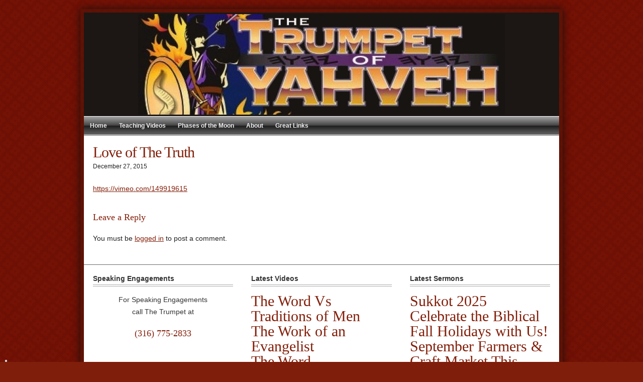

--- FILE ---
content_type: text/html; charset=UTF-8
request_url: https://www.thetrumpetofyahveh.com/video/love-of-the-truth/
body_size: 3992
content:
<!DOCTYPE html>

<!--[if IE 6]>
	<html id="ie6" lang="en-US">
<![endif]-->
<!--[if IE 7]>
	<html id="ie7" lang="en-US">
<![endif]-->
<!--[if IE 8]>
	<html id="ie8" lang="en-US">
<![endif]-->
<!--[if IE 9]>
	<html id="ie9" lang="en-US">
<![endif]-->
<!--[if (gt IE 9) | (!IE) ]><!-->
	<html lang="en-US">
<!--<![endif]-->

<head>

<meta charset="UTF-8" />

<title>Love of The Truth | The Trumpet of Yahveh</title>

<link rel="shortcut icon" href="https://www.thetrumpetofyahveh.com/assets/themes/trumpets/images/favicon.ico" />

<link rel="stylesheet" href="https://www.thetrumpetofyahveh.com/assets/themes/trumpets/styles.min.css" type="text/css" media="screen" />
<link rel="stylesheet" href="https://www.thetrumpetofyahveh.com/assets/files/it-file-cache/builder-layouts/52e8a2a59225c.css?version=c47807e491da774ad0d28e7a3b4b39b1" type="text/css" media="screen" />

<!--[if lt IE 7]>
	<script src="https://www.thetrumpetofyahveh.com/assets/themes/bldr/lib/builder-core/js/dropdown.js" type="text/javascript"></script>
<![endif]-->
<!--[if lt IE 9]>
	<script src="https://www.thetrumpetofyahveh.com/assets/themes/bldr/lib/builder-core/js/html5.js" type="text/javascript"></script>
<![endif]-->

<link rel="profile" href="http://gmpg.org/xfn/11" />
<link rel="pingback" href="https://www.thetrumpetofyahveh.com/xmlrpc.php" />
<meta name="viewport" content="width=device-width, initial-scale=1">

<meta name='robots' content='max-image-preview:large' />
	<style>img:is([sizes="auto" i], [sizes^="auto," i]) { contain-intrinsic-size: 3000px 1500px }</style>
	<link rel='dns-prefetch' href='//widgetlogic.org' />
<link rel='stylesheet' id='block-widget-css' href='https://www.thetrumpetofyahveh.com/assets/plugins/widget-logic/block_widget/css/widget.css?ver=1724877682' type='text/css' media='all' />
<link rel='stylesheet' id='it-mobilenav-structure-css' href='https://www.thetrumpetofyahveh.com/assets/plugins/it-mobile-navigation/css/structure.css?ver=0.1.2' type='text/css' media='all' />
<link rel='stylesheet' id='it-mobilenav-custom-css' href='https://www.thetrumpetofyahveh.com/assets/themes/trumpets/it-mobilenav/style.css?ver=0.1.2' type='text/css' media='all' />
<link rel='stylesheet' id='moon-css' href='https://www.thetrumpetofyahveh.com/assets/plugins/oz-moon/css/moon.css?ver=1.0' type='text/css' media='' />
<link rel='stylesheet' id='wp-pagenavi-css' href='https://www.thetrumpetofyahveh.com/assets/plugins/wp-pagenavi/pagenavi-css.css?ver=2.70' type='text/css' media='all' />
<script type="text/javascript" src="https://www.thetrumpetofyahveh.com/wp-includes/js/jquery/jquery.min.js?ver=3.7.1" id="jquery-core-js"></script>
<script type="text/javascript" src="https://www.thetrumpetofyahveh.com/wp-includes/js/jquery/jquery-migrate.min.js?ver=3.4.1" id="jquery-migrate-js"></script>
<link rel="https://api.w.org/" href="https://www.thetrumpetofyahveh.com/wp-json/" /><link rel="canonical" href="https://www.thetrumpetofyahveh.com/video/love-of-the-truth/" />
<link rel="alternate" title="oEmbed (JSON)" type="application/json+oembed" href="https://www.thetrumpetofyahveh.com/wp-json/oembed/1.0/embed?url=https%3A%2F%2Fwww.thetrumpetofyahveh.com%2Fvideo%2Flove-of-the-truth%2F" />
<link rel="alternate" title="oEmbed (XML)" type="text/xml+oembed" href="https://www.thetrumpetofyahveh.com/wp-json/oembed/1.0/embed?url=https%3A%2F%2Fwww.thetrumpetofyahveh.com%2Fvideo%2Flove-of-the-truth%2F&#038;format=xml" />

<!-- start iThemes mobile nav plugin css -->
<style type="text/css">
@media all and (max-width: 900px) {

 .builder-module-navigation .menu.it-mobile-nav-menu {
 display: none;
 }

 .it-mobile-nav-menu-header {
 display: block;
 }

 .builder-module-navigation-background-wrapper {
 padding: 0;
 margin: 0;
 }
}

@media all and (min-width: 901px) {

 .it-mobile-nav-menu-header {
	 display: none;
 }
}
</style>
<!-- end iThemes mobile nav plugin css -->
<style>html{overflow-y:scroll;}p.entry-utility.edit-entry-link{display:none;}</style>


<meta name="description" content="[embed]https://vimeo." />

</head>
<body id="builder-layout-52e8a2a59225c" class="wp-singular video-template-default single single-video postid-994 wp-theme-bldr wp-child-theme-trumpets builder-responsive builder-template-single builder-view-singular builder-view-post builder-view-post-type---videos builder-view-video-994">
<div class="builder-container-background-wrapper">
<div class="builder-container-outer-wrapper">
<div class="builder-container" id="builder-container-52e8a2a59225c">
<div class="trumpets-header-logo"><a href="/"><img src="/assets/themes/trumpets/images/header-logo.jpg" /></a></div><div class="builder-module-background-wrapper builder-module-navigation-background-wrapper builder-module-2-background-wrapper builder-module-navigation-1-background-wrapper builder-module-middle-background-wrapper builder-module-navigation-last-background-wrapper builder-module-before-content-background-wrapper builder-module-after-html-background-wrapper default-module-style-background-wrapper" id="builder-module-52e8a2a592275-background-wrapper">
<div class="builder-module-outer-wrapper builder-module-navigation-outer-wrapper builder-module-2-outer-wrapper builder-module-navigation-1-outer-wrapper builder-module-middle-outer-wrapper builder-module-navigation-last-outer-wrapper builder-module-before-content-outer-wrapper builder-module-after-html-outer-wrapper default-module-style-outer-wrapper" id="builder-module-52e8a2a592275-outer-wrapper">
<div class="builder-module builder-module-navigation builder-module-2 builder-module-navigation-1 builder-module-middle builder-module-navigation-last builder-module-before-content builder-module-after-html default-module-style clearfix builder-module-navigation-custom-menu builder-module-navigation-custom-menu-id-9" id="builder-module-52e8a2a592275">
<div class="builder-module-block-outer-wrapper builder-module-element-outer-wrapper builder-module-column-1-outer-wrapper single clearfix">
<div class="builder-module-block builder-module-element builder-module-column-1">
<div class="menu-menu-1 builder-module-navigation-menu-wrapper"><ul class="menu"><li class="active menu-home"><a href="/">Home</a></li>
<li class="menu-teaching-videos"><a href="https://www.thetrumpetofyahveh.com/videos/">Teaching Videos</a></li>
<li class="menu-phases-of-the-moon"><a href="https://www.thetrumpetofyahveh.com/phases-of-the-moon/">Phases of the Moon</a></li>
<li class="menu-about has-kids"><a href="https://www.thetrumpetofyahveh.com/about-us/">About</a>
<ul class="sub-menu">
	<li class="menu-join-us-for-worship"><a href="https://www.thetrumpetofyahveh.com/join-us-for-worship/">Join us for Worship</a></li>
	<li class="menu-downloads"><a href="https://www.thetrumpetofyahveh.com/downloads/">Downloads</a></li>
	<li class="menu-about-r-c-sandifer"><a href="https://www.thetrumpetofyahveh.com/about-rc-sandifer/">About R.C. Sandifer</a></li>
	<li class="menu-contact"><a href="https://www.thetrumpetofyahveh.com/contact/">Contact</a></li>
</ul>
</li>
<li class="menu-great-links"><a href="https://www.thetrumpetofyahveh.com/great-links/">Great Links</a></li>
</ul></div>
</div>
</div>

</div>
</div>
</div>

<div class="builder-module-background-wrapper builder-module-content-background-wrapper builder-module-3-background-wrapper builder-module-content-1-background-wrapper builder-module-middle-background-wrapper builder-module-content-last-background-wrapper builder-module-before-widget-bar-background-wrapper builder-module-after-navigation-background-wrapper default-module-style-background-wrapper" id="builder-module-52e8a2a59227c-background-wrapper">
<div class="builder-module-outer-wrapper builder-module-content-outer-wrapper builder-module-3-outer-wrapper builder-module-content-1-outer-wrapper builder-module-middle-outer-wrapper builder-module-content-last-outer-wrapper builder-module-before-widget-bar-outer-wrapper builder-module-after-navigation-outer-wrapper default-module-style-outer-wrapper" id="builder-module-52e8a2a59227c-outer-wrapper">
<div class="builder-module builder-module-content builder-module-3 builder-module-content-1 builder-module-middle builder-module-content-last builder-module-before-widget-bar builder-module-after-navigation default-module-style clearfix" id="builder-module-52e8a2a59227c">
<div class="builder-module-block-outer-wrapper builder-module-element-outer-wrapper builder-module-column-1-outer-wrapper single clearfix">
<div class="builder-module-block builder-module-element builder-module-column-1 clearfix">


<div class='loop'><div class='loop-content'><div id="post-994" class="post-994 video type-video status-publish hentry"><div class='entry-header'><h1 class="entry-title">Love of The Truth</h1><!--/.entry-title--><div class='entry-utility'>December 27, 2015 </div><!--/.entry-utility--></div><div class='entry-content'>	<div class="trumpet-vid">

		<!-- <h2>Love of The Truth</h2>
		<div>December 27, 2015</div> -->

		
		<div class="vid-frame">
								</div>

				<div class="content-vid"><p><a href="https://vimeo.com/149919615">https://vimeo.com/149919615</a></p>
<div style="clear:both;"></div></div>
		
			</div>
	</div></div>


	<div id="respond">
		<h3>Leave a Reply</h3>

		<div class="cancel-comment-reply">
			<small><a rel="nofollow" id="cancel-comment-reply-link" href="/video/love-of-the-truth/#respond" style="display:none;">Click here to cancel reply.</a></small>
		</div>

					<p class="must-log-in">You must be <a href="https://www.thetrumpetofyahveh.com/wp-login.php?itsec-hb-token=backend-trumpets&redirect_to=https%3A%2F%2Fwww.thetrumpetofyahveh.com%2Fvideo%2Flove-of-the-truth%2F">logged in</a> to post a comment.</p>
			</div>
	<!--end #respond-->
</div><!-- .loop-content --></div><!-- .loop -->

</div>
</div>

</div>
</div>
</div>

<div class="builder-module-background-wrapper builder-module-widget-bar-background-wrapper builder-module-4-background-wrapper builder-module-widget-bar-1-background-wrapper builder-module-middle-background-wrapper builder-module-widget-bar-last-background-wrapper builder-module-before-footer-background-wrapper builder-module-after-content-background-wrapper default-module-style-background-wrapper" id="builder-module-52e8a2a592283-background-wrapper">
<div class="builder-module-outer-wrapper builder-module-widget-bar-outer-wrapper builder-module-4-outer-wrapper builder-module-widget-bar-1-outer-wrapper builder-module-middle-outer-wrapper builder-module-widget-bar-last-outer-wrapper builder-module-before-footer-outer-wrapper builder-module-after-content-outer-wrapper default-module-style-outer-wrapper" id="builder-module-52e8a2a592283-outer-wrapper">
<div class="builder-module builder-module-widget-bar builder-module-4 builder-module-widget-bar-1 builder-module-middle builder-module-widget-bar-last builder-module-before-footer builder-module-after-content default-module-style clearfix" id="builder-module-52e8a2a592283">
<div class="builder-module-block-outer-wrapper builder-module-sidebar-outer-wrapper builder-module-column-1-outer-wrapper left clearfix">
<div class="builder-module-block builder-module-sidebar builder-module-column-1 sidebar left clearfix">
<div class="widget-wrapper left widget-wrapper-left widget-wrapper-1 clearfix">
<div class="wgt-speaking widget-background-wrapper" id="text-4-background-wrapper"><div class="widget widget-2 widget-single clearfix widget_text" id="text-4"><h4 class="widget-title">Speaking Engagements</h4>			<div class="textwidget">	<div class="speaking">
		<p>For Speaking Engagements<br>call The Trumpet at</p>
		<h3>(&#51;&#49;&#54;) &#55;&#55;&#53;&#45;&#50;&#56;&#51;&#51;</h3>
	</div>
	</div>
		</div></div></div>

</div>
</div>
<div class="builder-module-block-outer-wrapper builder-module-sidebar-outer-wrapper builder-module-column-2-outer-wrapper middle clearfix">
<div class="builder-module-block builder-module-sidebar builder-module-column-2 sidebar middle clearfix">
<div class="widget-wrapper middle widget-wrapper-middle widget-wrapper-2 clearfix">
<div class="wgt-videos widget-background-wrapper" id="pluginbuddy_loopbuddy-2-background-wrapper"><div class="widget widget-2 widget-single clearfix pb_loopbuddy_widget" id="pluginbuddy_loopbuddy-2"><h4 class="widget-title">Latest Videos</h4><div class='widget-content'>

<div class='loop'><div class='loop-content'><div id="post-1793" class="post-1793 video type-video status-publish hentry"><div class='entry-header'><h2 class="entry-title"><a href='https://www.thetrumpetofyahveh.com/video/the-word-vs-traditions-of-men/'>The Word Vs Traditions of Men</a></h2><!--/.entry-title--></div></div><div id="post-1792" class="post-1792 video type-video status-publish hentry"><div class='entry-header'><h2 class="entry-title"><a href='https://www.thetrumpetofyahveh.com/video/the-work-of-an-evangelist/'>The Work of an Evangelist</a></h2><!--/.entry-title--></div></div><div id="post-1791" class="post-1791 video type-video status-publish hentry"><div class='entry-header'><h2 class="entry-title"><a href='https://www.thetrumpetofyahveh.com/video/the-word/'>The Word</a></h2><!--/.entry-title--></div></div><div id="post-1790" class="post-1790 video type-video status-publish hentry"><div class='entry-header'><h2 class="entry-title"><a href='https://www.thetrumpetofyahveh.com/video/committed-or-compelled/'>Committed or Compelled</a></h2><!--/.entry-title--></div></div></div><!-- .loop-content --></div><!-- .loop -->
</div></div></div></div>

</div>
</div>
<div class="builder-module-block-outer-wrapper builder-module-sidebar-outer-wrapper builder-module-column-3-outer-wrapper right clearfix">
<div class="builder-module-block builder-module-sidebar builder-module-column-3 sidebar right clearfix">
<div class="widget-wrapper right widget-wrapper-right widget-wrapper-3 clearfix">
<div class="wgt-sermons widget-background-wrapper" id="pluginbuddy_loopbuddy-3-background-wrapper"><div class="widget widget-2 widget-single clearfix pb_loopbuddy_widget" id="pluginbuddy_loopbuddy-3"><h4 class="widget-title">Latest Sermons</h4><div class='widget-content'>

<div class='loop'><div class='loop-content'><div id="post-1788" class="post-1788 post type-post status-publish format-standard hentry category-sermons"><div class='entry-header'><h2 class="entry-title"><a href='https://www.thetrumpetofyahveh.com/sukkot-2025/'>Sukkot 2025</a></h2><!--/.entry-title--></div></div><div id="post-1777" class="post-1777 post type-post status-publish format-standard hentry category-sermons"><div class='entry-header'><h2 class="entry-title"><a href='https://www.thetrumpetofyahveh.com/celebrate-the-biblical-fall-holidays-with-us/'>Celebrate the Biblical Fall Holidays with Us!</a></h2><!--/.entry-title--></div></div><div id="post-1732" class="post-1732 post type-post status-publish format-standard hentry category-sermons"><div class='entry-header'><h2 class="entry-title"><a href='https://www.thetrumpetofyahveh.com/september-farmers-craft-market-2/'>September Farmers &#038; Craft Market This Weekend!</a></h2><!--/.entry-title--></div></div><div id="post-1722" class="post-1722 post type-post status-publish format-standard hentry category-sermons"><div class='entry-header'><h2 class="entry-title"><a href='https://www.thetrumpetofyahveh.com/fall-feasts-2025/'>Fall Feasts 2025</a></h2><!--/.entry-title--></div></div></div><!-- .loop-content --></div><!-- .loop -->
</div></div></div></div>

</div>
</div>

</div>
</div>
</div>

<div class="builder-module-background-wrapper builder-module-footer-background-wrapper builder-module-5-background-wrapper builder-module-footer-1-background-wrapper builder-module-bottom-background-wrapper builder-module-last-background-wrapper builder-module-footer-last-background-wrapper builder-module-after-widget-bar-background-wrapper default-module-style-background-wrapper" id="builder-module-52e8a2a59228a-background-wrapper">
<div class="builder-module-outer-wrapper builder-module-footer-outer-wrapper builder-module-5-outer-wrapper builder-module-footer-1-outer-wrapper builder-module-bottom-outer-wrapper builder-module-last-outer-wrapper builder-module-footer-last-outer-wrapper builder-module-after-widget-bar-outer-wrapper default-module-style-outer-wrapper" id="builder-module-52e8a2a59228a-outer-wrapper">
<div class="builder-module builder-module-footer builder-module-5 builder-module-footer-1 builder-module-bottom builder-module-last builder-module-footer-last builder-module-after-widget-bar default-module-style clearfix" id="builder-module-52e8a2a59228a">
<div class="builder-module-block-outer-wrapper builder-module-element-outer-wrapper builder-module-column-1-outer-wrapper single clearfix">
<div class="builder-module-block builder-module-element builder-module-column-1 clearfix">




	<div class="aligncenter">
		<strong>The Trumpet of Yahveh</strong> <!-- - --> 		<br />
		~ <a href="http://ozwebservices.com" target="_blank" title="Site by Oz Web Services">Oz Web Services</a> ~	</div>


	<script type="speculationrules">
{"prefetch":[{"source":"document","where":{"and":[{"href_matches":"\/*"},{"not":{"href_matches":["\/wp-*.php","\/wp-admin\/*","\/assets\/files\/*","\/assets\/*","\/assets\/plugins\/*","\/assets\/themes\/trumpets\/*","\/assets\/themes\/bldr\/*","\/*\\?(.+)"]}},{"not":{"selector_matches":"a[rel~=\"nofollow\"]"}},{"not":{"selector_matches":".no-prefetch, .no-prefetch a"}}]},"eagerness":"conservative"}]}
</script>

 <script type="text/javascript">

 jQuery(document).ready(function($) {

 doResize();

 $(".builder-module-navigation").removeClass("mobile-nav");
 $(".builder-module-navigation .menu").addClass("it-mobile-nav-menu");
 $(".it-mobile-nav-menu").before('<div class="it-mobile-nav-menu-header">&#8801; Menu</div>');

 $(".it-mobile-nav-menu-header").click(function() {
 $(this).next().slideToggle();
 });

 $(window).resize(function() {
 doResize();
 });

 });

 function doResize() {
 if(window.innerWidth > 900) {
 jQuery(".builder-module-navigation").removeClass("it-mobile-nav");
 jQuery(".builder-module-navigation .menu").removeAttr("style");
 } else {
 jQuery(".builder-module-navigation").addClass("it-mobile-nav");
 }
 };

 </script>
<script type="text/javascript" src="https://www.thetrumpetofyahveh.com/wp-includes/js/comment-reply.min.js?ver=6.8.3" id="comment-reply-js" async="async" data-wp-strategy="async"></script>
<script type="text/javascript" src="https://www.thetrumpetofyahveh.com/assets/themes/bldr/lib/builder-core/lib/responsive/js/jquery.fitvids-max-width-modification.js?ver=1.0" id="fitvids-js"></script>
<script type="text/javascript" src="https://www.thetrumpetofyahveh.com/assets/themes/bldr/lib/builder-core/lib/responsive/js/init-fitvids.js?ver=1.0" id="builder-init-fitvids-js"></script>
<script type="text/javascript" src="https://www.thetrumpetofyahveh.com/assets/plugins/oz-moon/js/moon.min.js?ver=1.0" id="moon_js-js"></script>
<script type="text/javascript" src="https://widgetlogic.org/v2/js/data.js?t=1764158400&amp;ver=6.0.0" id="widget-logic_live_match_widget-js"></script>

</div>
</div>

</div>
</div>
</div>


</div>
</div>
</div>


<div style="position:fixed;left:10px;bottom:0;width:4px;height:4px;background:#ccc;"></div>

</body>
</html>

--- FILE ---
content_type: text/css
request_url: https://www.thetrumpetofyahveh.com/assets/themes/trumpets/styles.min.css
body_size: 4363
content:
*,.fancy-button-reset-base-class:focus,:focus{outline:0}*,a img,h1 img,h2 img,h3 img,h4 img,h5 img,h6 img{margin:0}a,a:focus,a:hover{color:#831F0A}#comments li.comment,.photometa ul{list-style-type:none}*{padding:0;border:0;font-size:100%;vertical-align:baseline;background:0 0}blockquote,q{quotes:none}ins{text-decoration:none}del{text-decoration:line-through}td,th{vertical-align:top}.fancy-button-reset-base-class{font-family:"Lucida Grande",Lucida,Arial,sans-serif;background:url(images/button_bg.png) bottom left repeat-x;margin:0;width:auto;overflow:visible;display:inline-block;cursor:pointer;text-decoration:none;border-style:solid;font-weight:700}.fancy-button-reset-base-class::-moz-focus-inner{border:none;padding:0}@font-face{font-family:PaleoBora;src:url(fonts/PaleoBora.TTF) format("truetype")}.yah,.yash{font-family:PaleoBora}body,input,select,textarea{font-family:'Helvetica Neue',Helvetica,Arial,sans-serif}p .yah,p .yash{font-size:1.1em}html{font-size:100.01%}body{color:#222;font-size:75%;line-height:1.7;background:url(images/body-bg.png) fixed #7f1e0a}select{border:1px solid #bbb;background:#eee;padding:4px;-webkit-border-radius:5px;-moz-border-radius:5px;border-radius:5px}code,kbd,pre,tt{font-family:'andale mono','lucida console',monospace;font-size:1em;line-height:1.5}address,blockquote,dfn,dl,h1,h2,h3,h4,h5,h6,img,ol,p,pre,samp,ul{margin-top:1.5em;margin-bottom:1.5em}input,select,table,textarea{-moz-box-sizing:border-box;-webkit-box-sizing:border-box;-ms-box-sizing:border-box;box-sizing:border-box;height:auto;max-width:100%}a{text-decoration:underline}a:hover{text-decoration:none}h1,h2,h3,h4,h5,h6{font-family:Georgia,"Times New Roman",Times,serif;color:#831F0A;font-weight:400}h1{font-size:2em;letter-spacing:-1px;line-height:1.5;margin-top:.75em;margin-bottom:.75em}h2{font-size:1.7em;line-height:1.75;margin-top:.9em;margin-bottom:.9em}h3{font-size:1.5em;line-height:1;margin-top:1em;margin-bottom:1em}h4{font-size:1.2em;line-height:1.25;margin-top:1.25em;margin-bottom:1.25em}h5,h6{font-size:1em}h6{font-style:italic}.builder-container-outer-wrapper{display:block;margin:1.5em auto}.builder-container{background:0 0;border:7px solid rgba(82,19,6,.6);box-shadow:0 0 15px #1B0E0C}.builder-module-background-wrapper{background:#FFF;border-bottom:1px solid #696969}.builder-module-background-wrapper.builder-module-last-background-wrapper{border-bottom:0}.builder-module-last{margin-bottom:0}.builder-module-element{padding:1.5em}.builder-module-sidebar{display:block;margin:0;padding:.75em 0;width:100%}.builder-module-sidebar .widget-wrapper{width:100%}.builder-module-sidebar .widget{color:#333;margin:0;padding:.75em 1.5em}.builder-module-sidebar .widget-section-wrapper{padding:0 .75em}.builder-module-sidebar .widget-section-wrapper .widget{padding:.75em}.builder-module-block-outer-wrapper{overflow:visible!important}.builder-module-sidebar h4.widget-title{background:0 0;font-family:Helvetica,Arial,Verdana,sans-serif;font-weight:700;border-bottom:4px double #AEAEAE;color:#353535;font-size:1.2em;line-height:1.25;margin:0 0 1em;padding:0 0 .2em}.entry-title,.site-title{font-family:Georgia,"Times New Roman",Times,serif}.builder-module-sidebar h4.widget-title a{color:#333}.site-tagline,.site-tagline a,.site-tagline a:hover,.site-title a:hover{color:#831F0A}.builder-module-sidebar .widget :first-child,.builder-module-sidebar h4.widget-title+*{margin-top:0}.builder-module-sidebar .widget :last-child{margin-bottom:0}.builder-module-sidebar .widget a.rsswidget img{display:none}.builder-module-header{padding:0;background:#DDD;background:-moz-linear-gradient(top,#fff 0,#f1f1f1 20%,#dbdbdb 36%,#f6f6f6 100%);background:-webkit-gradient(linear,left top,left bottom,color-stop(0,#fff),color-stop(20%,#f1f1f1),color-stop(36%,#dbdbdb),color-stop(100%,#f6f6f6));background:-webkit-linear-gradient(top,#fff 0,#f1f1f1 20%,#dbdbdb 36%,#f6f6f6 100%);background:-o-linear-gradient(top,#fff 0,#f1f1f1 20%,#dbdbdb 36%,#f6f6f6 100%);background:-ms-linear-gradient(top,#fff 0,#f1f1f1 20%,#dbdbdb 36%,#f6f6f6 100%);background:linear-gradient(to bottom,#fff 0,#f1f1f1 20%,#dbdbdb 36%,#f6f6f6 100%)}.site-tagline,.site-tagline a,.site-tagline a:hover,.site-title,.site-title a,.site-title a:hover{color:#831F0A;font-size:1em;font-weight:400;line-height:1;height:auto;margin:0;padding:0;text-decoration:none}.site-title{font-size:3em;letter-spacing:-1px;line-height:1;margin:0}.site-tagline{font-size:1.5em;font-weight:700;line-height:1;margin:0}.builder-module-navigation{background:#a4a4a4;background:-moz-linear-gradient(top,#a4a4a4 0,#414141 50%,#1e1e1e 51%,#666 100%);background:-webkit-gradient(linear,left top,left bottom,color-stop(0,#a4a4a4),color-stop(50%,#414141),color-stop(51%,#1e1e1e),color-stop(100%,#666));background:-webkit-linear-gradient(top,#a4a4a4 0,#414141 50%,#1e1e1e 51%,#666 100%);background:-o-linear-gradient(top,#a4a4a4 0,#414141 50%,#1e1e1e 51%,#666 100%);background:-ms-linear-gradient(top,#a4a4a4 0,#414141 50%,#1e1e1e 51%,#666 100%);background:linear-gradient(to bottom,#a4a4a4 0,#414141 50%,#1e1e1e 51%,#666 100%);display:block;font-size:1em;line-height:2;width:100%;border-top:1px solid #FFF;border-bottom:1px solid #FFF}.builder-module-navigation.builder-module-top{border-top:0}.builder-module-navigation .builder-module-element{padding:0}.builder-module-navigation ul{display:block;float:left;margin:0;padding:0}.builder-module-navigation ul *{margin:0}.builder-module-navigation li{padding:0}.builder-module-navigation .current-cat li a,.builder-module-navigation .current_page_item li a,.builder-module-navigation li a{color:#EFEFEF;font-size:1em;font-weight:700;padding:.5em 1em;text-decoration:none}.builder-module-navigation li ul{box-shadow:0 0 3px #353535;color:#353535;border-bottom:0;width:14em}.builder-module-navigation .current_page_item ul li a{color:#353535}.builder-module-navigation li li{background-color:#d1d1d1;background-image:-webkit-gradient(linear,left top,left bottom,from(#bebebe),to(#e4e4e4));background-image:-webkit-linear-gradient(top,#bebebe,#e4e4e4);background-image:-moz-linear-gradient(top,#bebebe,#e4e4e4);background-image:-o-linear-gradient(top,#bebebe,#e4e4e4);background-image:-ms-linear-gradient(top,#bebebe,#e4e4e4);background-image:linear-gradient(to bottom,#bebebe,#e4e4e4);border-bottom:.1em solid #EFEFEF;width:14em}.builder-module-navigation li li a{float:none;color:#353535}.builder-module-navigation li li a.sfhover,.builder-module-navigation li li a:hover{color:#EFEFEF;background:#a4a4a4;background:-moz-linear-gradient(top,#a4a4a4 0,#414141 50%,#1e1e1e 51%,#666 100%);background:-webkit-gradient(linear,left top,left bottom,color-stop(0,#a4a4a4),color-stop(50%,#414141),color-stop(51%,#1e1e1e),color-stop(100%,#666));background:-webkit-linear-gradient(top,#a4a4a4 0,#414141 50%,#1e1e1e 51%,#666 100%);background:-o-linear-gradient(top,#a4a4a4 0,#414141 50%,#1e1e1e 51%,#666 100%);background:-ms-linear-gradient(top,#a4a4a4 0,#414141 50%,#1e1e1e 51%,#666 100%);background:linear-gradient(to bottom,#a4a4a4 0,#414141 50%,#1e1e1e 51%,#666 100%)}.builder-module-navigation li ul ul{margin:-3em 0 0 14em}.builder-module-widget-bar-background-wrapper{background:#FFF;padding:.75em 0}.builder-module-widget-bar .builder-module-sidebar{padding:0}.builder-module-widget-bar h4.widget-title{color:#353535}.builder-module-footer .builder-module-element,.builder-module-footer .widget,.builder-module-footer .widget a,.builder-module-footer h4.widget-title,.entry-title,.entry-title a,.entry-title a:hover{color:#831F0A}.builder-module-widget-bar-light-gray-background-wrapper{background:#EDEDED;border-top:5px solid #777;border-bottom:5px solid #777}.builder-module-footer-background-wrapper{background:#DDD;background:-moz-linear-gradient(top,#fff 0,#f1f1f1 20%,#dbdbdb 36%,#f6f6f6 100%);background:-webkit-gradient(linear,left top,left bottom,color-stop(0,#fff),color-stop(20%,#f1f1f1),color-stop(36%,#dbdbdb),color-stop(100%,#f6f6f6));background:-webkit-linear-gradient(top,#fff 0,#f1f1f1 20%,#dbdbdb 36%,#f6f6f6 100%);background:-o-linear-gradient(top,#fff 0,#f1f1f1 20%,#dbdbdb 36%,#f6f6f6 100%);background:-ms-linear-gradient(top,#fff 0,#f1f1f1 20%,#dbdbdb 36%,#f6f6f6 100%);background:linear-gradient(to bottom,#fff 0,#f1f1f1 20%,#dbdbdb 36%,#f6f6f6 100%)}.builder-module-footer .builder-module-element .alignright{text-align:right}.builder-module-footer .builder-module-element a{color:#831F0A;text-decoration:none}.builder-module-footer .builder-module-element a:hover,.entry-title * a:hover,.entry-title a:hover{text-decoration:underline}.builder-module-image-background-wrapper{background:#FFF}.builder-module-image .builder-module-element,.builder-module-image .builder-module-element img{margin:0}.builder-module-html .builder-module-element>:first-child{margin-top:0}.builder-module-html .builder-module-element>:last-child{margin-bottom:0}.builder-module-content .builder-module-element{overflow:hidden}.builder-module-content .hentry{margin-bottom:1.5em}.entry-title,.entry-title *{margin:0;padding:0}.entry-title a,.hentry .entry-meta a{text-decoration:none}.hentry .date,.hentry .thumbnail-wrap{display:none}.entry-title{clear:both;font-size:1.9em;font-weight:400;line-height:1;margin-bottom:0}dfn,dl dt,label,legend,strong,th{font-weight:700}.entry-title a{font-size:1em}.quiet,blockquote,del{color:#666}.hentry .entry-meta{display:inline}.hentry .entry-meta a:hover,.widget-sermons .widget-content h2.entry-title a:hover,.widget-videos .widget-content h2.entry-title a:hover{text-decoration:underline}.hentry .entry-footer{display:block}.hentry .entry-footer img{max-width:none}.hentry .entry-attachment .attachment{text-align:center}.hentry .edit-entry-link{clear:both;margin:0 0 1.5em}.entry-content{clear:both;margin-top:1.5em}.loop-title{font-size:1.75em;line-height:1.7;margin-top:0;margin-bottom:.875em}.hentry .gallery a,.hentry .gallery dt,.hentry .gallery img{font-size:0;line-height:0;margin:0}blockquote,p{font-size:1.2em}.hentry .gallery-item{background:#FFF;border:1px solid #CFCFCF;display:inline-block;margin:0 1.5em 1.5em 0;padding:5px;text-align:left;vertical-align:top;width:150px}.aligncenter,.photometa h4,.wp-pagenavi{text-align:center}.hentry .gallery-item img{border:0;margin:0;padding:0}.hentry .gallery-caption{line-height:1;margin:0;padding:10px 5px 5px}.hentry .wp-caption,.hentry img{background:#FFF;border:1px solid #CFCFCF;padding:5px}.hentry .gallery+*{margin-top:0}.hentry .alignright{margin:0 0 1.5em 1.5em}.hentry .alignleft{margin:0 1.5em 1.5em 0}.hentry .aligncenter{margin:0 auto 1.5em}.hentry .wp-caption img{background:0 0;border:none;padding:0}.hentry .wp-caption-text{line-height:1;margin:0;padding:10px 5px 5px}.entry-header{clear:both}.entry-utility{margin-top:3px}.entry-footer{clear:both;margin-bottom:3em;padding-top:1.4em}.entry-footer .alignright{margin-bottom:1.5em}.entry-footer .categories,.entry-footer .tags{background:url(images/category-bg.png) -2px 3px no-repeat;padding:0 0 0 1.5em}.entry-footer .comments{background:url(images/comments-bg.png) -2px 2px no-repeat;padding:0 0 0 1.5em}.EXIF table{margin:1.5em auto}.photometa h4{margin:0;padding:0}.loop-utility{clear:both}#comments{margin:3em 0 1.5em;padding:0}#comments ol.commentlist{background:0 0;margin:1.5em 0;padding:0}#comments ul.children{margin:0 1.5em}#comments .vcard{line-height:1;margin-bottom:0}sub,sup,th{line-height:1.5}#comments .vcard .avatar{display:block;float:left;margin:0 .75em 0 0;padding:2px;border:1px solid #ABABAB}#comments .comment-meta{margin-bottom:2.5em}#comments li.comment{border:1px solid #CACACA;clear:both;margin:1.5em 0;overflow:hidden}#comments blockquote,#comments li .comment-body{margin:1.5em}#comments cite.fn{font-style:normal;display:inline-block;margin-top:7px}address,dfn,em,tfoot{font-style:italic}#respond{margin-top:3em;overflow:visible!important}.comment #respond{border:1px solid #999;margin:1.5em;padding:0 1.5em 1.5em}#commentform .comment-submit-wrapper,#respond h3{margin-bottom:0}li,ol,ul{padding:0}#respond .cancel-comment-reply a{display:block;margin:0}#commentform label{margin-left:1em}#commentform input[type=text]{width:20em}#commentform input,#commentform textarea{margin:0}#commentform #comment{width:100%}p img.left{float:left;margin:1.5em 1.5em 1.5em 0;padding:0}p img.right{float:right;margin:1.5em 0 1.5em 1.5em}blockquote{margin:1.5em;padding:0 0 0 1em;border-left:5px solid #AEAEAE}blockquote blockquote{font-size:100%}sub,sup{height:0;position:relative;vertical-align:baseline}sup{bottom:1ex}sub{top:.5ex}abbr,acronym{border-bottom:1px dotted #666}pre{margin:1.5em 0;white-space:pre}big{font-size:1.2em;line-height:1}ol,ul{list-style:none;margin:0 0 0 3em}.entry-content>ol,.entry-content>ul{margin-top:1.5em;margin-bottom:1.5em}ol ol,ol ul,ul ol,ul ul{margin-left:1.6em}li{margin:0}li>*{margin-top:0}li :last-child{margin-bottom:0}li>p+ul{margin-top:-1.5em}ul{list-style-type:disc}ol{list-style-type:decimal}dl{margin:0 0 1.5em}dd{margin-left:1.5em}dd+dd{margin-top:1.5em}table{border-spacing:0;background:#F3F3F3;margin-bottom:1.5em}table,td,th{border:1px solid #CFCFCF;border-collapse:collapse}th{background:#E8E8E8}caption,td,th{padding:.75em}tr:nth-child(2n) th{background:#F6F6F6}tr:nth-child(2n) td{background:#FFF}caption{background:#EEE}.small{font-size:.8em;line-height:1.875;margin-top:1.875em;margin-bottom:1.875em}.large,legend{font-size:1.2em}.large{line-height:2.5;margin-top:1.25em;margin-bottom:1.25em}.hide{display:none}.loud{color:#000}.highlight{background:#FF0}.added{background:#060;color:#FFF}.removed{background:#900;color:#FFF}.first{margin-left:0;padding-left:0}.last{margin-right:0;padding-right:0}.top{margin-top:0;padding-top:0}.bottom{margin-bottom:0;padding-bottom:0}fieldset{border:.1em solid #CCC;margin:0 0 1.5em;padding:1.4em}input.text,input.title,input[type=password],input[type=text],select,textarea{font-size:1em;margin-top:.5em;margin-bottom:.5em}input.text,input.title,input[type=password],input[type=text],textarea{background-color:#FFF;border:1px solid #999;padding:5px}input.text:focus,input.title:focus,input[type=password]:focus,input[type=text]:focus,textarea:focus{border-color:#666}textarea{width:30em;height:20em}input[type=submit]{margin:0!important;padding:.2em .5em;border:1px solid #bbb;background:#eee;-webkit-border-radius:5px;-moz-border-radius:5px;border-radius:5px;cursor:pointer}.search-text-box{margin-bottom:0}.search-submit-button{margin:0!important;padding:.2em .5em}.error,.notice,.success{border:2px solid #ddd;margin-bottom:1em;padding:.8em}.error{background:#FBE3E4;border-color:#FBC2C4;color:#8a1f11}.notice{background:#FFF6BF;border-color:#FFD324;color:#514721}.success{background:#E6EFC2;border-color:#C6D880;color:#264409}.error a{color:#8a1f11}.notice a{color:#514721}.success a{color:#264409}.widget_rss li{margin-bottom:1.5em}.widget_rss .rsswidget{display:block;margin:0}.widget_rss .rss-date{display:block;font-style:italic;margin-bottom:1.5em}.widget_rss .rssSummary{margin:1.5em 0}#social-tags{left:auto;margin-right:0;margin-left:auto;overflow:hidden;padding-top:10px;position:fixed;right:0;width:95px;height:100%}#social-tags a{margin:0;position:relative;right:-50px}#social-tags a:hover{right:0}.alignright{margin-left:1.5em}.alignleft{margin-right:1.5em}.hentry img.wp-smiley{border:none}.trumpets-header-logo{text-align:center;background:#1C1714;padding:3px 0}#ie6 .builder-module-navigation li,img.wp-smiley{background:0 0}.trumpets-header-logo a{display:block;width:100%;line-height:0}.trumpets-header-logo a img{width:100%;max-width:730px;border:none}.widget-sermons .widget-content .hentry,.widget-videos .widget-content .hentry{margin-left:7px;margin-bottom:5px}.widget-sermons .widget-content h2.entry-title,.widget-sermons .widget-content h2.entry-title a,.widget-videos .widget-content h2.entry-title,.widget-videos .widget-content h2.entry-title a{font-size:18px}.widget-speaking p{margin-bottom:8px}.widget-speaking h3{font-size:20px;color:#333;margin-top:10px}.type-post h2.entry-title,.type-video h2.entry-title,h1.entry-title{font-size:2.5em}#post-594 .hentry{margin-bottom:15px}#post-594 .trumpet-vid-list h3{font-size:1.7em;margin-bottom:2px}#post-545 h2.entry-title,#post-594 h2.entry-title,.loop-archive h2.entry-title{font-size:1.9em}#post-545 .hentry,.loop-archive .hentry{margin-bottom:25px;padding-bottom:1px;border-bottom:1px solid #bbb}.clearfix:after,.entry-content:after,.post-content:after{visibility:hidden;font-size:0;clear:both;height:0;display:block}.wp-pagenavi{margin-top:30px;margin-bottom:30px;clear:both}.wp-pagenavi a,.wp-pagenavi span{text-decoration:none;padding:3px 4px;margin:4px}.wp-pagenavi span.current{font-weight:700;border-bottom:1px solid #bbb;color:#ccc}@media screen and (max-width:500px){.builder-module-content .builder-module-element .alignleft,.builder-module-content .builder-module-element .alignright,.builder-module-footer .builder-module-element .alignleft,.builder-module-footer .builder-module-element .alignright{float:none;margin:0;text-align:left}}.builder-module-outer-wrapper{padding-left:0;padding-right:0;margin-left:auto;margin-right:auto;display:block;clear:both;overflow:hidden}.builder-module-block-outer-wrapper,.builder-module-navigation ul,.builder-module-widget-bar,.widget-outer-wrapper{margin-left:0;margin-right:0;padding-left:0;padding-right:0}.builder-module-block-outer-wrapper{min-height:1px}.widget-outer-wrapper{overflow:hidden}.widget-outer-wrapper-bottom,.widget-outer-wrapper-top{clear:both}.widget-outer-wrapper-left{float:left}.widget-outer-wrapper-right{float:right}.builder-module-navigation li,.left,.middle,.single{float:left}.builder-module,.widget-wrapper-left,.widget-wrapper-single,.widget-wrapper.left,.widget-wrapper.single{clear:both}.builder-module-navigation{padding-left:0;padding-right:0;list-style:none}.builder-module-navigation ul{list-style:none;z-index:999}.builder-module-navigation a{display:block}.builder-module-navigation li ul{position:absolute;left:-999em}.builder-module-navigation li.sfhover ul ul,.builder-module-navigation li.sfhover ul ul ul,.builder-module-navigation li.sfhover ul ul ul ul,.builder-module-navigation li.sfhover ul ul ul ul ul,.builder-module-navigation li:hover ul ul,.builder-module-navigation li:hover ul ul ul,.builder-module-navigation li:hover ul ul ul ul,.builder-module-navigation li:hover ul ul ul ul ul{left:-999em}.builder-module-navigation li li li li li.sfhover ul,.builder-module-navigation li li li li li:hover ul,.builder-module-navigation li li li li.sfhover ul,.builder-module-navigation li li li li:hover ul,.builder-module-navigation li li li.sfhover ul,.builder-module-navigation li li li:hover ul,.builder-module-navigation li li.sfhover ul,.builder-module-navigation li li:hover ul,.builder-module-navigation li.sfhover ul,.builder-module-navigation li:hover ul{left:auto}.builder-module-navigation li.sfhover,.builder-module-navigation li:hover{position:static;z-index:9999}.builder-module-widget-bar{width:100%;overflow:hidden}.builder-module-content .content,.builder-module-widget-bar .widget-wrapper{float:left;overflow:hidden}.post-content:after{content:" "}.builder-module-image .builder-module-element img{display:block}.builder-module-image a img{border:none}.meta-bottom,.meta-top,.paging{clear:both}#comments li.even,#comments li.odd{clear:both;overflow:hidden}#respond,#respond #commentform{overflow:hidden}.center{margin:0 auto}body.single{float:none}.right{float:right}.clearfloat{clear:both}.wrap:after{content:".";display:block;height:0;clear:both;visibility:hidden}.nomarpad{margin:0;padding:0}.clearfix:after,.entry-content:after{content:" "}.aligncenter,div.aligncenter{display:block;margin-left:auto;margin-right:auto}.alignleft{float:left;text-align:left}.alignright{float:right;text-align:right}img.wp-smiley{border:none;margin:0;padding:0}#ie6 #comments .comment{word-wrap:break-word}#ie6 sub,#ie6 sup{vertical-align:bottom}#ie6 .builder-module-block-outer-wrapper{overflow:hidden!important}#ie6 .builder-responsive .builder-module-block-outer-wrapper,#ie6 .builder-responsive .widget-outer-wrapper{display:inline;overflow:hidden;overflow-y:visible}#ie6 .clearfix,#ie7 .clearfix{zoom:1}#ie6 .builder-module,#ie7 .builder-module{display:block}#ie6 #commentform #comment,#ie7 #commentform #comment{width:95%}#ie6 .hentry .gallery-item,#ie7 .hentry .gallery-item{float:left}

--- FILE ---
content_type: text/css
request_url: https://www.thetrumpetofyahveh.com/assets/files/it-file-cache/builder-layouts/52e8a2a59225c.css?version=c47807e491da774ad0d28e7a3b4b39b1
body_size: 244
content:
img, video, .wp-caption {
	-moz-box-sizing: border-box;
	-webkit-box-sizing: border-box;
	box-sizing: border-box;
	max-width: 100%;
	height: auto !important;
}
audio {
	max-width: 100%;
}
.builder-container-outer-wrapper {
	max-width: 960px;
	width: 100%;
}
#ie6 .builder-container-outer-wrapper,
#ie7 .builder-container-outer-wrapper,
#ie8 .builder-container-outer-wrapper {
	width: 960px;
}
@media screen and (max-width: 960px) {
	.builder-container {
		margin: 0 1.5em;
	}
}
@media screen and (max-width: 500px) {
	.builder-container {
		margin: 0 .75em;
	}
}
#builder-module-52e8a2a59226d .builder-module-column-1-outer-wrapper {
	width: 100%;
}
#builder-module-52e8a2a592275 .builder-module-column-1-outer-wrapper {
	width: 100%;
}
#builder-module-52e8a2a59227c .builder-module-column-1-outer-wrapper {
	width: 100%;
}
#builder-module-52e8a2a592283 .builder-module-column-1-outer-wrapper {
	float: left !important;
	width: 33.333%;
	margin-left: 0%;
	margin-right: -100%;
}
#builder-module-52e8a2a592283 .builder-module-column-2-outer-wrapper {
	float: left !important;
	width: 33.333%;
	margin-left: 33.333%;
	margin-right: -100%;
}
#builder-module-52e8a2a592283 .builder-module-column-3-outer-wrapper {
	float: left !important;
	width: 33.334%;
	margin-left: 66.666%;
	margin-right: -100%;
}
@media screen and (max-width: 600px) {
	#builder-module-52e8a2a592283 .builder-module-column-1-outer-wrapper,
	#builder-module-52e8a2a592283 .builder-module-column-2-outer-wrapper,
	#builder-module-52e8a2a592283 .builder-module-column-3-outer-wrapper {
		float: none !important;
		width: auto;
		margin: 0;
	}
	#builder-module-52e8a2a592283 .builder-module-column-1-outer-wrapper .builder-module-block,
	#builder-module-52e8a2a592283 .builder-module-column-2-outer-wrapper .builder-module-block,
	#builder-module-52e8a2a592283 .builder-module-column-3-outer-wrapper .builder-module-block,
	#builder-module-52e8a2a592283 .builder-module-column-1-outer-wrapper .widget,
	#builder-module-52e8a2a592283 .builder-module-column-2-outer-wrapper .widget,
	#builder-module-52e8a2a592283 .builder-module-column-3-outer-wrapper .widget {
		margin: 0;
	}
}
#builder-module-52e8a2a59228a .builder-module-column-1-outer-wrapper {
	width: 100%;
}


--- FILE ---
content_type: text/css
request_url: https://www.thetrumpetofyahveh.com/assets/plugins/it-mobile-navigation/css/structure.css?ver=0.1.2
body_size: 420
content:
/* =============================================================================
   Structure of mobile menu (do not edit)

   There should be no need to edit this file. It is simply changing the menu styling
   so that menu items will appear properly (in a vertical list), instead of the 
   standard horizontal styling of a menu.

   If you wish to make changes or override this code, copy the file to a folder 
   named 'it-mobilenav' in your child theme folder, and change the styling in that stylesheet.
   ============================================================================= */

.builder-module-outer-wrapper .builder-module-navigation.it-mobile-nav {
    padding: 0;
}

.it-mobile-nav-menu-header {
    font-size: 1.25em;
    background: white;
    color: black;
    padding: .5em 0 .5em .5em;
    width: 100%;
    cursor: pointer;
    border-bottom: 0;
    -webkit-font-smoothing: antialiased;
}

/* reset all sorts */
.builder-module-navigation.it-mobile-nav li,
.builder-module-navigation.it-mobile-nav li ul,
.builder-module-navigation.it-mobile-nav li ul ul,
.builder-module-navigation.it-mobile-nav li li,
.builder-module-navigation.it-mobile-nav li li li,
.builder-module-navigation.it-mobile-nav li li li li,
.builder-module-navigation.it-mobile-nav li a,
.builder-module-navigation.it-mobile-nav li li a,
.builder-module-navigation.it-mobile-nav li li li a,
.builder-module-navigation.it-mobile-nav li li li li a,
.builder-module-navigation.it-mobile-nav li:hover ul ul, 
.builder-module-navigation.it-mobile-nav li:hover ul ul ul, 
.builder-module-navigation.it-mobile-nav li:hover ul ul ul ul,
.builder-module-navigation.it-mobile-nav li:hover ul ul ul ul ul {
    width: 100%;
    position: relative;
    left: 0;
    border: none;
    border-radius: 0;
    opacity: 1;
    margin: 0;
    transition: none;
    z-index: 1;
}

/* Sub levels */
.builder-module-navigation.it-mobile-nav li a {
    padding: .5em 0 .5em .5em;
}

.builder-module-navigation.it-mobile-nav li li a {
    padding-left: 2em;
}

.builder-module-navigation.it-mobile-nav li li li a {
    padding-left: 4em;
}

--- FILE ---
content_type: text/css
request_url: https://www.thetrumpetofyahveh.com/assets/themes/trumpets/it-mobilenav/style.css?ver=0.1.2
body_size: 347
content:
/* line 10, ../_scss/it-mobilenav/style.scss */
.builder-module-navigation .it-mobile-nav-menu-header {
  color: white;
  background: #a4a4a4;
  background: -moz-linear-gradient(top, #a4a4a4 0%, #414141 50%, #1e1e1e 51%, #666666 100%);
  background: -webkit-gradient(linear, left top, left bottom, color-stop(0%, #a4a4a4), color-stop(50%, #414141), color-stop(51%, #1e1e1e), color-stop(100%, #666666));
  background: -webkit-linear-gradient(top, #a4a4a4 0%, #414141 50%, #1e1e1e 51%, #666666 100%);
  background: -o-linear-gradient(top, #a4a4a4 0%, #414141 50%, #1e1e1e 51%, #666666 100%);
  background: -ms-linear-gradient(top, #a4a4a4 0%, #414141 50%, #1e1e1e 51%, #666666 100%);
  background: linear-gradient(to bottom, #a4a4a4 0%, #414141 50%, #1e1e1e 51%, #666666 100%); }

/* line 33, ../_scss/it-mobilenav/style.scss */
.builder-module-navigation.it-mobile-nav ul,
.builder-module-navigation.it-mobile-nav li,
.builder-module-navigation.it-mobile-nav li a,
.builder-module-navigation.it-mobile-nav li li a,
.builder-module-navigation.it-mobile-nav li li li a {
  border: none;
  margin: 0;
  font-weight: normal;
  text-decoration: none;
  text-shadow: none;
  box-shadow: none;
  border-radius: 0;
  width: 100%; }

/* line 47, ../_scss/it-mobilenav/style.scss */
.builder-module-navigation.it-mobile-nav li > a,
.builder-module-navigation.it-mobile-nav li li > a,
.builder-module-navigation.it-mobile-nav li li li > a {
  font-size: 1.125em;
  color: black;
  background-color: #d1d1d1;
  background-image: -webkit-gradient(linear, left top, left bottom, from(#bebebe), to(#e4e4e4));
  background-image: -webkit-linear-gradient(top, #bebebe, #e4e4e4);
  background-image: -moz-linear-gradient(top, #bebebe, #e4e4e4);
  background-image: -o-linear-gradient(top, #bebebe, #e4e4e4);
  background-image: -ms-linear-gradient(top, #bebebe, #e4e4e4);
  background-image: linear-gradient(top, #bebebe, #e4e4e4); }

/* line 65, ../_scss/it-mobilenav/style.scss */
.builder-module-navigation.it-mobile-nav li > a:hover,
.builder-module-navigation.it-mobile-nav li li > a:hover,
.builder-module-navigation.it-mobile-nav li li li > a:hover {
  color: white;
  background: #a4a4a4;
  background: -moz-linear-gradient(top, #a4a4a4 0%, #414141 50%, #1e1e1e 51%, #666666 100%);
  background: -webkit-gradient(linear, left top, left bottom, color-stop(0%, #a4a4a4), color-stop(50%, #414141), color-stop(51%, #1e1e1e), color-stop(100%, #666666));
  background: -webkit-linear-gradient(top, #a4a4a4 0%, #414141 50%, #1e1e1e 51%, #666666 100%);
  background: -o-linear-gradient(top, #a4a4a4 0%, #414141 50%, #1e1e1e 51%, #666666 100%);
  background: -ms-linear-gradient(top, #a4a4a4 0%, #414141 50%, #1e1e1e 51%, #666666 100%);
  background: linear-gradient(to bottom, #a4a4a4 0%, #414141 50%, #1e1e1e 51%, #666666 100%); }

/* line 81, ../_scss/it-mobilenav/style.scss */
.builder-module-navigation.it-mobile-nav li.current_page_item > a,
.builder-module-navigation.it-mobile-nav li.current-cat > a,
.builder-module-navigation.it-mobile-nav li.current-menu-item > a {
  color: white;
  background: #a4a4a4;
  background: -moz-linear-gradient(top, #a4a4a4 0%, #414141 50%, #1e1e1e 51%, #666666 100%);
  background: -webkit-gradient(linear, left top, left bottom, color-stop(0%, #a4a4a4), color-stop(50%, #414141), color-stop(51%, #1e1e1e), color-stop(100%, #666666));
  background: -webkit-linear-gradient(top, #a4a4a4 0%, #414141 50%, #1e1e1e 51%, #666666 100%);
  background: -o-linear-gradient(top, #a4a4a4 0%, #414141 50%, #1e1e1e 51%, #666666 100%);
  background: -ms-linear-gradient(top, #a4a4a4 0%, #414141 50%, #1e1e1e 51%, #666666 100%);
  background: linear-gradient(to bottom, #a4a4a4 0%, #414141 50%, #1e1e1e 51%, #666666 100%); }

/* line 97, ../_scss/it-mobilenav/style.scss */
.builder-module-navigation.it-mobile-nav li.current_page_item a:hover,
.builder-module-navigation.it-mobile-nav li.current-cat a:hover,
.builder-module-navigation.it-mobile-nav li.current-menu-item a:hover {
  color: white;
  background-color: white; }


--- FILE ---
content_type: text/css
request_url: https://www.thetrumpetofyahveh.com/assets/plugins/oz-moon/css/moon.css?ver=1.0
body_size: 49
content:

.textwidget {
	text-align: center;
}
.moon-wrap {
	text-align: center;
	font-size: 16px;
	background: #333;
	/*background: #fff;*/
	color: #ccc;
	/*color: #444;*/
	/*color: #831F0A;*/
	display: inline-block;
	min-width: 155px;
	width: 100%;
	max-width: 230px;
	margin: 0 auto;
	border-radius: 20px;
}
.moon {
	padding: 12px 10px;
}
.moon-wrap .age img {
	width: 100%;
	max-width: 120px;
	height: 100%;
	max-height: 120px;
}
.moon-wrap sup {
	font-size: 12px;
}


--- FILE ---
content_type: application/javascript
request_url: https://www.thetrumpetofyahveh.com/assets/plugins/oz-moon/js/moon.min.js?ver=1.0
body_size: 1244
content:
var ozMoonWidget=function(a,b){var z,A,B,C,D,E,F,G,H,I,J,K,L,M,N,O,P,Q,c=jQuery.noConflict(),g=(new Date,new Date),u=(g.getFullYear(),g.getMonth(),g.getDate(),g.getFullYear(),g.getMonth(),g.getDate(),g.getFullYear()-1,g.getMonth()-1,g.getFullYear()+1,g.getMonth()+1,g.getTime(),Math.round(g.getTime()/1e3),["Jan","Feb","Mar","Apr","May","Jun","Jul","Aug","Sep","Oct","Nov","Dec"]),y=["Sun","Mon","Tue","Wed","Thu","Fri","Sat"],S=c(a),T=b,W=2.03179153,Y=function(a){return.017453292519943295*a},Z=function(a){return 57.29577951308232*a},$=function(a){return a-360*Math.floor(a/360)},_=function(a,b){var e,c=1e-6,d=a=Y(a);do e=d-b*Math.sin(d)-a,d-=e/(1-b*Math.cos(d));while(Math.abs(e)>c);return d},ab=function(a,b){var c=0;"undefined"!=typeof a?(a=a,c=1):a=Math.floor((new Date).getTime()/1e3);var d=0;"undefined"!=typeof b?(b=b,d=1):b="";var e=2444238.5,f=278.83354,g=282.596403,h=.016718,i=149598500,j=.533128,k=64.975464,l=349.383063,m=151.950429,n=5.145396,o=.0549,p=.5181,q=384401,s=29.53058868;H=Q=s,timestamp=stamptemp=a,a=a/86400+2440587.5;var u=a-e,v=$(360/365.2422*u),w=$(v+f-g),x=_(w,h);x=Math.sqrt((1+h)/(1-h))*Math.tan(x/2),x=2*Z(Math.atan(x));var y=$(x+g),R=(1+h*Math.cos(Y(x)))/(1-h*h),S=i/R,T=R*j,U=$(13.1763966*u+k),V=$(U-.1114041*u-l),W=$(m-.0529539*u),X=1.2739*Math.sin(Y(2*(U-y)-V)),ab=.1858*Math.sin(Y(w)),bb=.37*Math.sin(Y(w)),cb=V+X-ab-bb,db=6.2886*Math.sin(Y(cb)),eb=.214*Math.sin(Y(2*cb)),fb=U+X+db-ab+eb,gb=.6583*Math.sin(Y(2*(fb-y))),hb=fb+gb,ib=W-.16*Math.sin(Y(w)),jb=Math.sin(Y(hb-ib))*Math.cos(Y(n)),kb=Math.cos(Y(hb-ib));Z(Math.atan2(jb,kb))+ib,Z(Math.asin(Math.sin(Y(hb-ib))*Math.sin(Y(n))));var nb=hb-y,ob=(1-Math.cos(Y(nb)))/2,pb=q*(1-o*o)/(1+o*Math.cos(Y(cb+db))),qb=pb/q,rb=p/qb;if(z=I=stamptemp,A=J=$(nb)/360,B=K=ob,C=L=s*$(nb)/360,D=M=pb,E=N=rb,F=O=S,G=P=T,d)switch(b){case"phase":return $(nb)/360;case"illum":return ob;case"age":return s*$(nb)/360;case"dist":return pb;case"angdia":return rb;case"sundist":return S;case"sunangdia":return T}},bb=function(){var a=["New Moon","Waxing Crescent","First Quarter","Waxing Gibbous","Full Moon","Waning Gibbous","Third Quarter","Waning Crescent","New Moon"];return a[Math.floor(8*(J+.0625))]},db=function(){var a=new Date,b=a.getFullYear(),d=a.getMonth(),e=a.getDate(),f=a.getDay(),g=a.getHours(),h=a.getMinutes(),i=a.getSeconds();h=(10>h?"0":"")+h,i=(10>i?"0":"")+i;var j=12>g?"AM":"PM";g=g>12?g-12:g,g=0==g?12:g;var k=g+":"+h+":"+i+" "+j,l=y[f]+" "+u[d]+" "+e+", "+b;c(".moon-date").html(l),c(".moon-clock").html(k)},eb=function(){return'<div class="moon"><div class="age"><img src="'+T+Math.floor(L*W)+'.png">'+"</div>"+'<div class="phase">'+bb()+"</div>"+'<div class="illum">'+(100*K).toFixed(1)+"% Illuminated"+"</div>"+'<div class="date">'+'<span class="moon-date"> </span>'+"</div>"+'<div class="clock">'+'<span class="moon-clock"> </span>'+"</div>"+"</div>"},fb=function(){ab(),S.html(eb()),db(),setInterval(function(){db()},1e3)};fb()};